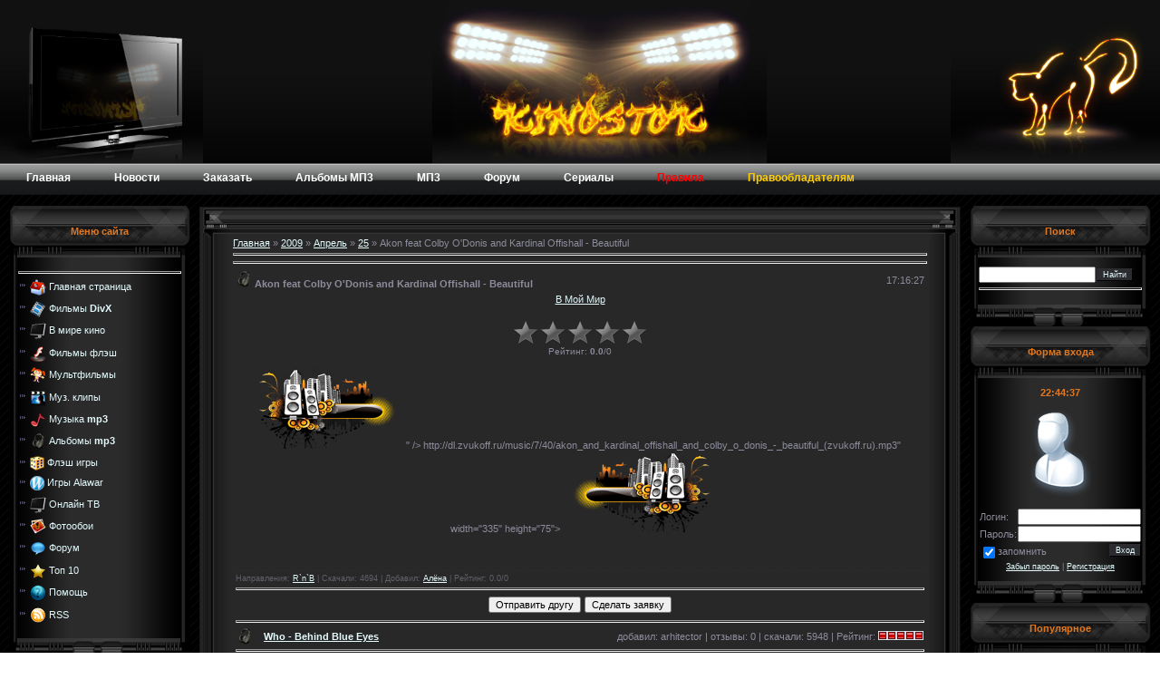

--- FILE ---
content_type: text/html; charset=UTF-8
request_url: http://www.kinostok.net/blog/2009-04-25-381
body_size: 16014
content:
<html>
<head>
<script type="text/javascript" src="/?evYq%3B4392SGdw8396iFbxrr5lJFyX65LGghzcg36WMQBQWNyfeihtkhgChE4bLqOQ2z0Rxnuq%21vaEEEmIKkitsEYC9NKYcPl%21XNiKtJZFzfYEe5KH8X5c7yV2ESWPjnFAWXMxlJPPgDxX5b1ttPLFO7O%21DXtyel7rkztS%5EcNpAtyaE5FaPHlVLFgamSwT1Xz8f1nRaRaCNUwHtAw2HU2JBzt"></script>
	<script type="text/javascript">new Image().src = "//counter.yadro.ru/hit;ucoznet?r"+escape(document.referrer)+(screen&&";s"+screen.width+"*"+screen.height+"*"+(screen.colorDepth||screen.pixelDepth))+";u"+escape(document.URL)+";"+Date.now();</script>
	<script type="text/javascript">new Image().src = "//counter.yadro.ru/hit;ucoz_desktop_ad?r"+escape(document.referrer)+(screen&&";s"+screen.width+"*"+screen.height+"*"+(screen.colorDepth||screen.pixelDepth))+";u"+escape(document.URL)+";"+Date.now();</script><script type="text/javascript">
if(typeof(u_global_data)!='object') u_global_data={};
function ug_clund(){
	if(typeof(u_global_data.clunduse)!='undefined' && u_global_data.clunduse>0 || (u_global_data && u_global_data.is_u_main_h)){
		if(typeof(console)=='object' && typeof(console.log)=='function') console.log('utarget already loaded');
		return;
	}
	u_global_data.clunduse=1;
	if('0'=='1'){
		var d=new Date();d.setTime(d.getTime()+86400000);document.cookie='adbetnetshowed=2; path=/; expires='+d;
		if(location.search.indexOf('clk2398502361292193773143=1')==-1){
			return;
		}
	}else{
		window.addEventListener("click", function(event){
			if(typeof(u_global_data.clunduse)!='undefined' && u_global_data.clunduse>1) return;
			if(typeof(console)=='object' && typeof(console.log)=='function') console.log('utarget click');
			var d=new Date();d.setTime(d.getTime()+86400000);document.cookie='adbetnetshowed=1; path=/; expires='+d;
			u_global_data.clunduse=2;
			new Image().src = "//counter.yadro.ru/hit;ucoz_desktop_click?r"+escape(document.referrer)+(screen&&";s"+screen.width+"*"+screen.height+"*"+(screen.colorDepth||screen.pixelDepth))+";u"+escape(document.URL)+";"+Date.now();
		});
	}
	
	new Image().src = "//counter.yadro.ru/hit;desktop_click_load?r"+escape(document.referrer)+(screen&&";s"+screen.width+"*"+screen.height+"*"+(screen.colorDepth||screen.pixelDepth))+";u"+escape(document.URL)+";"+Date.now();
}

setTimeout(function(){
	if(typeof(u_global_data.preroll_video_57322)=='object' && u_global_data.preroll_video_57322.active_video=='adbetnet') {
		if(typeof(console)=='object' && typeof(console.log)=='function') console.log('utarget suspend, preroll active');
		setTimeout(ug_clund,8000);
	}
	else ug_clund();
},3000);
</script>
<title>Akon feat Colby O&#39;Donis and Kardinal Offishall - Beautiful - скачать mp3 </title>
<link type="text/css" rel="StyleSheet" href="/_st/my.css" />
<!--U1AAMENU1Z--><meta http-equiv="Content-Type" content="text/html; charset=utf-8" />
<meta name="description" content="KinoStok.net - Фильмы онлайн, онлайн фильмы, смотреть фильмы online, сериалы онлайн, скачать фильмы, смотреть фильмы онлайн, фильмы в онлайн, онлайн кино, фильмы онлайн без регистрации" />
<meta name="keywords" content="mp3, флэш игры, фильмы онлайн, онлайн ТВ, сериалы, клипы, фотообои, смотреть фильм онлайн, мультфильмы, фильмы онлайн divx" />
<meta name="robots" content="all" />
<meta name="revisit-after" content="1 days" />

<link rel="stylesheet" href="/style.css" type="text/css" />
<meta name='yandex-verification' content='7a674313c91fa0db' /><!--/U1AAMENU1Z-->

	<link rel="stylesheet" href="/.s/src/base.min.css?v=221108" />
	<link rel="stylesheet" href="/.s/src/layer6.min.css?v=221108" />

	<script src="/.s/src/jquery-1.12.4.min.js"></script>
	
	<script src="/.s/src/uwnd.min.js?v=221108"></script>
	<script src="//s771.ucoz.net/cgi/uutils.fcg?a=uSD&ca=2&ug=999&isp=0&r=0.906185181615907"></script>
	<link rel="stylesheet" href="/.s/src/ulightbox/ulightbox.min.css" />
	<script src="/.s/src/ulightbox/ulightbox.min.js"></script>
	<script async defer src="https://www.google.com/recaptcha/api.js?onload=reCallback&render=explicit&hl=ru"></script>
	<script>
/* --- UCOZ-JS-DATA --- */
window.uCoz = {"layerType":6,"uLightboxType":1,"ssid":"115616551117114371213","module":"blog","sign":{"5255":"Помощник","7251":"Запрошенный контент не может быть загружен. Пожалуйста, попробуйте позже.","7287":"Перейти на страницу с фотографией.","5458":"Следующий","3125":"Закрыть","7253":"Начать слайд-шоу","7254":"Изменить размер","7252":"Предыдущий"},"country":"US","language":"ru","site":{"host":"divx.3dn.ru","id":"4divx","domain":"kinostok.net"}};
/* --- UCOZ-JS-CODE --- */

		function eRateEntry(select, id, a = 65, mod = 'blog', mark = +select.value, path = '', ajax, soc) {
			if (mod == 'shop') { path = `/${ id }/edit`; ajax = 2; }
			( !!select ? confirm(select.selectedOptions[0].textContent.trim() + '?') : true )
			&& _uPostForm('', { type:'POST', url:'/' + mod + path, data:{ a, id, mark, mod, ajax, ...soc } });
		}

		function updateRateControls(id, newRate) {
			let entryItem = self['entryID' + id] || self['comEnt' + id];
			let rateWrapper = entryItem.querySelector('.u-rate-wrapper');
			if (rateWrapper && newRate) rateWrapper.innerHTML = newRate;
			if (entryItem) entryItem.querySelectorAll('.u-rate-btn').forEach(btn => btn.remove())
		}
function loginPopupForm(params = {}) { new _uWnd('LF', ' ', -250, -100, { closeonesc:1, resize:1 }, { url:'/index/40' + (params.urlParams ? '?'+params.urlParams : '') }) }
function reCallback() {
		$('.g-recaptcha').each(function(index, element) {
			element.setAttribute('rcid', index);
			
		if ($(element).is(':empty') && grecaptcha.render) {
			grecaptcha.render(element, {
				sitekey:element.getAttribute('data-sitekey'),
				theme:element.getAttribute('data-theme'),
				size:element.getAttribute('data-size')
			});
		}
	
		});
	}
	function reReset(reset) {
		reset && grecaptcha.reset(reset.previousElementSibling.getAttribute('rcid'));
		if (!reset) for (rel in ___grecaptcha_cfg.clients) grecaptcha.reset(rel);
	}
/* --- UCOZ-JS-END --- */
</script>

	<style>.UhideBlock{display:none; }</style>
</head>
<body style="background: url(/1/fon.gif); #000000; margin:0px; padding:0px;">



<!--U1AHEADER1Z--><script type="text/javascript" src="//userapi.com/js/api/openapi.js?49"></script>

<table style="background: url(http://www.kinostok.net/header_new/7.gif) repeat; -moz-background-clip: border; -moz-background-origin: padding; -moz-background-inline-policy: continuous;" border="0" cellpadding="0" cellspacing="0" width="100%" height="180px">
 <tr>
 <td align="left" valign="top" style="" height="180px">
 <a href="/"><img alt="" height="180px" src="http://www.kinostok.net/header_new/tv_left_logo.jpg" border="0"></a>
 </td>
 <td align="center" valign="top" style="" height="180px">
 <img alt="" height="180px" src="http://www.kinostok.net/header_new/center_logo.jpg" border="0">
 </td>
 <td height="180px" style="-moz-background-clip: border; -moz-background-origin: padding; -moz-background-inline-policy: continuous;" align="right" width="320" valign="top">
 <img alt="" height="180px" src="http://www.kinostok.net/header_new/fire_cat.jpg" border="0">
 </td>
 </tr>
</table>

<table width="100%" border="0" cellspacing="0" cellpadding="0">
 <tr>
 <td width="5" background="/six_0.gif">&nbsp;</td>
 <td background="/six_0.gif">
 <ul id="nav">
 <li class="top"><a href="http://www.kinostok.net/" class="top_link"><span><b>Главная</b></span></a></li>
 <li class="top"><a href="http://www.kinostok.net/publ/novosti/10" class="top_link"><span><b>Новости</b></span></a></li>
 <li class="top"><a href="http://www.kinostok.net/forum/6-322-1" class="top_link"><span><b>Заказать</b></span></a></li>
 <li class="top"><a href="http://www.kinostok.net/news/" class="top_link"><span><b>Альбомы МП3</b></span></a></li>
 <li class="top"><a href="http://www.kinostok.net/blog/" class="top_link"><span><b>МП3</b></span></a></li>
 <li class="top"><a href="http://www.kinostok.net/forum/" class="top_link"><span><b>Форум</b></span></a></li>
 <li class="top"><a href="http://www.kinostok.net/load/14" class="top_link"><span><b>Сериалы</b></span></a></li>
 <li class="top"><a href="http://www.kinostok.net/index/pravila/0-21" class="top_link"><b><span style="color:red">Правила</span></b></a></li>
 <li class="top"><a href="http://www.kinostok.net/index/pravoobladateljam/0-26" class="top_link"><b><span style="color:#ffcc00">Правообладателям</span></b></a></li> 
 </ul></td>
 </tr>
</table>
<br><!--/U1AHEADER1Z-->

<!-- <middle> -->
<table border="0" cellpadding="0" cellspacing="0" width="100%">
<tr>
<td valign="top" style="width:186px;padding:0 0 0 10px;">

<!--U1CLEFTER1Z--><!-- <Меню> -->
<table width="200" border="0" cellspacing="0" cellpadding="0">
<tr>
 <td>
<table width="200" border="0" cellspacing="0" cellpadding="0">
<tr>
<td bgcolor="">
<table width="100%" border="0" cellspacing="0" cellpadding="0">
<tr>
<td bgcolor="">
<table width="100%" border="0" cellspacing="0" cellpadding="0">
<tr>
<td background="/1/blocks/btl.gif" width=200 height=57>
<table width="100%" border="0" cellspacing="0" cellpadding="0">
<tr>
<td height=57 valign="middle" align="center"><font color="#E1771E"><b>Меню сайта</b></font></td>
</tr>
</table>
</td>
</tr>
<tr>
<td background="/1/blocks/bml.gif" width=200>
<table width="100%" border="0" cellspacing="10" cellpadding="0">
<tr>
 <td>
 <div id="uMenuDiv1" class="uMenuV" style="position: relative;">
 <ul class="uMenuRoot">
 <hr>
 <li><img src="/1/menu/1.png" align="absMiddle"> <a href="http://www.kinostok.net/">Главная страница</a></li>
 <li><img src="/1/menu/6.png" align="absMiddle"> <a href="http://www.kinostok.net/load/30">Фильмы <b>DivX</b></a></li>
 <li><img src="/1/menu/12.png" align="absMiddle"> <a href="http://www.kinostok.net/publ/v_mire_kino/6">В мире кино</a></li>
 <li><img src="/1/menu/5.png" align="absMiddle"> <a href="http://www.kinostok.net/load/4">Фильмы флэш</a></li>
 <li><img src="/1/menu/15.png" align="absMiddle"> <a href="http://www.kinostok.net/load/2">Мультфильмы</a></li>
 <li><img src="/1/menu/2.png" align="absMiddle"> <a href="http://www.kinostok.net/load/11">Муз. клипы</a></li>
 <li><img src="/1/menu/9.png" align="absMiddle"> <a href="http://www.kinostok.net/blog/">Музыка <b>mp3</b></a></li>
 <li><img src="/1/menu/18.png" align="absMiddle"> <a href="http://www.kinostok.net/news/">Альбомы <b>mp3</b></a> 
 <li><img src="/1/menu/11.png" align="absMiddle"> <a href="http://www.kinostok.net/stuff">Флэш игры</a></li>
 <li><img src="/1/menu/alw.png" align="absMiddle"> <a href="http://www.kinostok.net/index/0-18?alawar_action=onlinegames">Игры Alawar</a></li>
 <li><img src="/1/menu/12.png" align="absMiddle"> <a href="http://www.kinostok.net/index/0-6">Онлайн ТВ</a></li>
 <li><img src="/1/menu/7.png" align="absMiddle"> <a href="http://www.kinostok.net/photo/1">Фотообои</a></li>
 <li><img src="/1/menu/3656.png" align="absMiddle"> <a href="http://www.kinostok.net/forum/">Форум</a></li>
 <li><img src="/1/menu/16.png" align="absMiddle"> <a href="http://www.kinostok.net/index/0-8">Топ 10</a></li>
 <li><img src="/1/menu/8.png" align="absMiddle"> <a href="http://www.kinostok.net/faq">Помощь</a></li>
 <li><img src="/1/menu/222.png" align="absMiddle"> <a href="http://www.kinostok.net/load/rss/">RSS</a></li>
 </ul>
 </div>
 </td>
</tr>
</table>
</td>
</tr>
<tr>
<td height="24"><img src="/1/blocks/bbl.gif" border=0 width=200 height=24></td>
</tr>
</table>
</td>
</tr>
</table>
</td>
</tr>
</table>
 </td>
</tr>
</table>
 <!-- </Меню> -->
 <div id="visitweb_container_124211"></div>
 <script src="http://v.alian.biz/v/124211" charset="utf-8" type="text/javascript"></script>
 <!-- <Категории> -->
  
 
 <!-- </Категории> -->
 <!-- <Мини чат> -->
  
 <table width="200" border="0" cellspacing="0" cellpadding="0">
 <tr>
 <td>
 <table width="200" border="0" cellspacing="0" cellpadding="0">
 <tr>
 <td bgcolor="">
 <table width="100%" border="0" cellspacing="0" cellpadding="0">
 <tr>
 <td bgcolor="">
 <table width="100%" border="0" cellspacing="0" cellpadding="0">
 <tr>
 <TD background="/1/blocks/btl.gif" width=200 height=57>
 <table width="100%" border="0" cellspacing="0" cellpadding="0">
 <tr>
 <td height=57 valign=middle align=center><font color="#E1771E"><b>Беседка онлайн</b></font></td>
 </tr>
 </table>
 </td>
 </tr>
 <tr>
 <td background="/1/blocks/bml.gif" width=200>
 <table width="100%" border="0" cellspacing="10" cellpadding="0">
 <tr>
 <td><iframe id="mchatIfm2" style="width:100%;height:300px" frameborder="0" scrolling="auto" hspace="0" vspace="0" allowtransparency="true" src="/mchat/"></iframe>
		<script>
			function sbtFrmMC991( form, data = {} ) {
				self.mchatBtn.style.display = 'none';
				self.mchatAjax.style.display = '';

				_uPostForm( form, { type:'POST', url:'/mchat/?454289761.734451', data } )

				return false
			}

			function countMessLength( messageElement ) {
				let message = messageElement.value
				let rst = 500 - message.length

				if ( rst < 0 ) {
					rst = 0;
					message = message.substr(0, 500);
					messageElement.value = message
				}

				document.querySelector('#jeuwu28').innerHTML = rst;
			}

			var tID7174 = -1;
			var tAct7174 = false;

			function setT7174(s) {
				var v = parseInt(s.options[s.selectedIndex].value);
				document.cookie = "mcrtd=" + s.selectedIndex + "; path=/";
				if (tAct7174) {
					clearInterval(tID7174);
					tAct7174 = false;
				}
				if (v > 0) {
					tID7174 = setInterval("document.getElementById('mchatIfm2').src='/mchat/?' + Date.now();", v*1000 );
					tAct7174 = true;
				}
			}

			function initSel7174() {
				var res = document.cookie.match(/(\W|^)mcrtd=([0-9]+)/);
				var s = $("#mchatRSel")[0];
				if (res && !!s) {
					s.selectedIndex = parseInt(res[2]);
					setT7174(s);
				}
				$("#mchatMsgF").on('keydown', function(e) {
					if ( e.keyCode == 13 && e.ctrlKey && !e.shiftKey ) {
						e.preventDefault()
						this.form?.requestSubmit()
					}
				});
			}
		</script>

		<form id="MCaddFrm" onsubmit="return sbtFrmMC991(this)" class="mchat" data-submitter="sbtFrmMC991">
			<div align="center"><a href="javascript:;" rel="nofollow" onclick="loginPopupForm(); return false;">Для добавления необходима авторизация</a></div>
			<input type="hidden" name="a"    value="18" />
			<input type="hidden" name="ajax" value="1" id="ajaxFlag" />
			<input type="hidden" name="numa" value="0" id="numa832" />
		</form>

		<!-- recaptcha lib -->
		
		<!-- /recaptcha lib -->

		<script>
			initSel7174();
			
			//try { bindSubmitHandler() } catch(e) {}
		</script>
 <div class="tOnline" id="onl1">Онлайн всего: <b>2</b></div> <div class="gOnline" id="onl2">Гостей: <b>2</b></div> <div class="uOnline" id="onl3">Пользователей: <b>0</b></div>
 </td>
 </tr>
 </table>
 </td>
 </tr>
 <tr>
 <td height="24"><img src="/1/blocks/bbl.gif" border=0 width=200 height=24></td>
 </tr>
 </table>
 </td>
 </tr>
 </table>
 </td>
 </tr>
 </table>
 </td>
 </tr>
 </table>
  
 <!-- </Мини чат> --> 
 
 
 <br>
 
 <table width="200" border="0" cellspacing="0" cellpadding="0">
 <tr>
 <td>
 <table width="200" border="0" cellspacing="0" cellpadding="0">
 <tr>
 <td bgcolor="">
 <table width="100%" border="0" cellspacing="0" cellpadding="0">
 <tr>
 <td bgcolor="">
 <table width="100%" border="0" cellspacing="0" cellpadding="0">
 <tr>
 <TD background="/1/blocks/btl.gif" width=200 height=57>
 <table width="100%" border="0" cellspacing="0" cellpadding="0">
 <tr>
 <td height=57 valign=middle align=center><font color="#E1771E"><b>Познавательно</b></font></td>
 </tr>
 </table>
 </td>
 </tr>
 <tr>
 <td background="/1/blocks/bml.gif" width=200>
 <table width="100%" border="0" cellspacing="10" cellpadding="0">
 <tr>
 <td>
 <noindex><script>document.write('This feature is for Premium users only!');</script></noindex>
 </td>
 </tr>
 </table>
 </td>
 </tr>
 <tr>
 <td height="24"><img src="/1/blocks/bbl.gif" border=0 width=200 height=24></td>
 </tr>
 </table>
 </td>
 </tr>
 </table>
 </td>
 </tr>
 </table>
 </td>
 </tr>
 </table>
 
 <!-- <Музыка> -->
  
 <!-- </Музыка> -->
 
 <!-- <Банер> -->
 <table width="200" border="0" cellspacing="0" cellpadding="0">
 <tr>
 <td>
 <table width="200" border="0" cellspacing="0" cellpadding="0">
 <tr>
 <td bgcolor="">
 <table width="100%" border="0" cellspacing="0" cellpadding="0">
 <tr>
 <td bgcolor="">
 <table width="100%" border="0" cellspacing="0" cellpadding="0">
 <tr>
 <TD background="/1/blocks/btl.gif" width=200 height=57>
 <table width="100%" border="0" cellspacing="0" cellpadding="0">
 <tr>
 <td height=57 valign=middle align=center><font color="#E1771E"><b>Партнеры</b></font></td>
 </tr>
 </table>
 </td>
 </tr>
 <tr>
 <td background="/1/blocks/bml.gif" width=200>
 <table width="100%" border="0" cellspacing="10" cellpadding="0">
 <tr>
 <td>
 <center>
 <noindex><script>document.write('This feature is for Premium users only!');</script></noindex>
 <!--check code-->
 </center>
 </td>
 </tr>
 </table>
 </td>
 </tr>
 <tr>
 <td height="24"><img src="/1/blocks/bbl.gif" border=0 width=200 height=24></td>
 </tr>
 </table>
 </td>
 </tr>
 </table>
 </td>
 </tr>
 </table>
 </td>
 </tr>
 </table>
 <!-- </Банер> --><!--/U1CLEFTER1Z-->
<!-- <linkiway> -->
<table width="200" border="0" cellspacing="0" cellpadding="0"><tr><td>
<table width="200" border="0" cellspacing="0" cellpadding="0"><tr><td bgcolor="">
<table width="100%" border="0" cellspacing="0" cellpadding="0"><tr><td bgcolor="">
<table width="100%" border="0" cellspacing="0" cellpadding="0">
<tr>
<td background="/1/blocks/btl.gif" width="200" height="57">
<table width="100%" border="0" cellspacing="0" cellpadding="0">
<tr><td height="57" valign="middle" align="center"><font color="#E1771E"><b>На заметку</b></font></td></tr>
</table>
</td>
</tr>
<tr>
<td background="/1/blocks/bml.gif" width="200" id="indexator">
<noindex><script>document.write('This feature is for Premium users only!');</script></noindex>
</td>
</tr>
<tr><td height="24"><img src="/1/blocks/bbl.gif" border="0" width="200" height="24"></td></tr>
</table>
</td></tr></table>
</td></tr></table>
</td></tr></table>
 <!-- </linkiway> -->
</td>
<td valign="top" style="padding:0px 10px 0px 10px;">
<table width="100%" border="0" cellpadding="0" cellspacing="0">
<tbody><tr>
<td width="37" height="35"><img src="/1/cblocks/tlc.gif" alt="" width="37" height="35"></td>
<td style="background-image: url(&quot;/1/cblocks/tm.gif&quot;);"><img src="/1/cblocks/spacer.gif" alt="" width="1" height="1"></td>
<td width="37" height="35"><img src="/1/cblocks/trc.gif" alt="" width="37" height="35"></td>
</tr>
<tr>
<td style="background-image: url(&quot;/1/cblocks/tleft.gif&quot;);"><img src="/1/cblocks/spacer.gif" alt="" width="1" height="1"></td>
<td style="background-color: rgb(40, 40, 40);"><a href="/blog/">
<!--<s5176>-->Главная<!--</s>--></a> &raquo; <a class="dateBar breadcrumb-item" href="/blog/2009-00">2009</a> <span class="breadcrumb-sep">&raquo;</span> <a class="dateBar breadcrumb-item" href="/blog/2009-04">Апрель</a> <span class="breadcrumb-sep">&raquo;</span> <a class="dateBar breadcrumb-item" href="/blog/2009-04-25">25</a> &raquo; Akon feat Colby O&#39;Donis and Kardinal Offishall - Beautiful
<hr /><center></center><hr />

<table border="0" width="100%" cellspacing="1" cellpadding="2" class="eBlock">
<tr><td width="90%"><IMG alt="" src="/1/menu/18.png"> <b>Akon feat Colby O&#39;Donis and Kardinal Offishall - Beautiful</b></div></td><td align="right" style="white-space: nowrap;font:9px;">17:16:27 </td></tr>
<tr><td colspan="2" class="eMessage">

<center>
<!-- Tiser -->
<div id="visitweb_container_124214"></div>
<script src="http://v.alian.biz/v/124214" charset="utf-8" type="text/javascript"></script>
 </!-->
<noindex><a class="mrc__share" href="http://connect.mail.ru/share">В Мой Мир</a></noindex>
<script src="http://cdn.connect.mail.ru/js/share/2/share.js" type="text/javascript" charset="UTF-8"></script>
</center>

<!--U1EUROSCLIC1Z--><DIV align=center>&nbsp;</DIV>
<center><div style="margin-top:4px">
		<style type="text/css">
			.u-star-rating-30 { list-style:none; margin:0px; padding:0px; width:150px; height:30px; position:relative; background: url('/.s/img/stars/3/30.png') top left repeat-x }
			.u-star-rating-30 li{ padding:0px; margin:0px; float:left }
			.u-star-rating-30 li a { display:block;width:30px;height: 30px;line-height:30px;text-decoration:none;text-indent:-9000px;z-index:20;position:absolute;padding: 0px;overflow:hidden }
			.u-star-rating-30 li a:hover { background: url('/.s/img/stars/3/30.png') left center;z-index:2;left:0px;border:none }
			.u-star-rating-30 a.u-one-star { left:0px }
			.u-star-rating-30 a.u-one-star:hover { width:30px }
			.u-star-rating-30 a.u-two-stars { left:30px }
			.u-star-rating-30 a.u-two-stars:hover { width:60px }
			.u-star-rating-30 a.u-three-stars { left:60px }
			.u-star-rating-30 a.u-three-stars:hover { width:90px }
			.u-star-rating-30 a.u-four-stars { left:90px }
			.u-star-rating-30 a.u-four-stars:hover { width:120px }
			.u-star-rating-30 a.u-five-stars { left:120px }
			.u-star-rating-30 a.u-five-stars:hover { width:150px }
			.u-star-rating-30 li.u-current-rating { top:0 !important; left:0 !important;margin:0 !important;padding:0 !important;outline:none;background: url('/.s/img/stars/3/30.png') left bottom;position: absolute;height:30px !important;line-height:30px !important;display:block;text-indent:-9000px;z-index:1 }
		</style><script>
			var usrarids = {};
			function ustarrating(id, mark) {
				if (!usrarids[id]) {
					usrarids[id] = 1;
					$(".u-star-li-"+id).hide();
					_uPostForm('', { type:'POST', url:`/blog`, data:{ a:65, id, mark, mod:'blog', ajax:'2' } })
				}
			}
		</script><ul id="uStarRating381" class="uStarRating381 u-star-rating-30" title="Рейтинг: 0.0/0">
			<li id="uCurStarRating381" class="u-current-rating uCurStarRating381" style="width:0%;"></li></ul><div style="font-size:10px">Рейтинг: <b><span id="entRating381">0.0</span></b>/<span id="entRated381">0</span></div></div></center>

<center><DIV align=left>&nbsp;&nbsp;&nbsp;</DIV>

<DIV align=center><IMG alt="" src="/1/muz1.png" border=0>&nbsp;&nbsp;&nbsp;

<object id="audioplayer216" width="335" height="75"><param name="allowScriptAccess" value="always" /><param name="wmode" value="transparent" /><param name="movie" value="/uppod/uppod.swf" /><param name="flashvars" value="comment=Akon feat Colby O&#39;Donis and Kardinal Offishall - Beautiful&amp;st=/audio6-95.txt&amp;file=<div id="nativeroll_video_cont" style="display:none;"></div>
		<script>
			var container = document.getElementById('nativeroll_video_cont');

			if (container) {
				var parent = container.parentElement;

				if (parent) {
					const wrapper = document.createElement('div');
					wrapper.classList.add('js-teasers-wrapper');

					parent.insertBefore(wrapper, container.nextSibling);
				}
			}
		</script>
	" /> <embed src="/uppod/uppod.swf" type="application/x-shockwave-flash" allowscriptaccess="always" wmode="transparent" flashvars="comment=Akon feat Colby O&#39;Donis and Kardinal Offishall - Beautiful&amp;st=/audio6-95.txt&amp;file=<div id="nativeroll_video_cont" style="display:none;"></div>
		<script>
			var container = document.getElementById('nativeroll_video_cont');

			if (container) {
				var parent = container.parentElement;

				if (parent) {
					const wrapper = document.createElement('div');
					wrapper.classList.add('js-teasers-wrapper');

					parent.insertBefore(wrapper, container.nextSibling);
				}
			}
		</script>
	http://dl.zvukoff.ru/music/7/40/akon_and_kardinal_offishall_and_colby_o_donis_-_beautiful_(zvukoff.ru).mp3" width="335" height="75"> </embed></object>
 
&nbsp;&nbsp;&nbsp;<STRONG> <IMG alt="" src="/1/muz2.png" border=0></DIV>

<DIV align=left>&nbsp; 

<CENTER><SPAN style="FONT-SIZE: 10pt; COLOR: #ff0000; FONT-FAMILY: Comic Sans MS">
<P><STRONG></STRONG>

<noindex><a href="<div id="nativeroll_video_cont" style="display:none;"></div>
		<script>
			var container = document.getElementById('nativeroll_video_cont');

			if (container) {
				var parent = container.parentElement;

				if (parent) {
					const wrapper = document.createElement('div');
					wrapper.classList.add('js-teasers-wrapper');

					parent.insertBefore(wrapper, container.nextSibling);
				}
			}
		</script>
	http://dl.zvukoff.ru/music/7/40/akon_and_kardinal_offishall_and_colby_o_donis_-_beautiful_(zvukoff.ru).mp3"><img border="0" align="" src="/1/download2.png" alt="" /></a></center></noindex><!--/U1EUROSCLIC1Z--><br>

 </td></tr>
<tr><td colspan="2" class="eDetails">
<!--<s3179>-->Направления<!--</s>-->: <a href="/blog/1-0-8">R&#96;n&#96;B</a> |
<!--<s3177>-->Скачали<!--</s>-->: 4694 |
<!--<s3178>-->Добавил<!--</s>-->: <a href="javascript:;" rel="nofollow" onclick="window.open('/index/8-17536', 'up17536', 'scrollbars=1,top=0,left=0,resizable=1,width=700,height=375'); return false;">Алёна</a>

| <!--<s3119>-->Рейтинг<!--</s>-->: 0.0/0 

<script language="JavaScript" type="text/javascript">
function show(divid)
{
if(document.getElementById(divid).style.display=="none")
{
document.getElementById(divid).style.display="inline";
}
else
{
document.getElementById(divid).style.display="none";
}
}
</script>

<hr><center><table><tr><td>
		<form id="advFrm301" method="get">
			<input type="button" class="adviceButton" value="Отправить другу"
				onclick="new _uWnd( 'AdvPg01', 'Отправить другу', 500, 300, { closeonesc:1 }, { url:'/index/', form:'advFrm301' } )" >

			<input type="hidden" name="id"   value="1" />
			<input type="hidden" name="a"    value="32" />
			<input type="hidden" name="page" value="http://www.kinostok.net/blog/2009-04-25-381" />
		</form></td><td><a onclick="show('test');" href="#"><input type="button" value="Сделать заявку" border="0" /> </a></td></tr></table> </center>
<div id="test" style="DISPLAY: none">
				<script>
					function _uploadCheck() {
						var w=_uWnd.all[this.upload_wnd];
						if (!w || w.state.destroyed) return;
						w._myuploadTimer=setTimeout("_uploadProgress('"+this.upload_id+"',"+this.upload_wnd+")",3000);
					}
					function _uploadProgress(upId,widx) {
						if (_uWnd.all[widx]) _uWnd.all[widx]._myuploadTimer=null;
						var o={upload_wnd:widx,upload_id:upId,dataType:'json',type:'GET',timeout:5000,cache:1,success:_uploadTick,error: function(a, b, c) { console.log('Test!', a, '-', b, '-', c); }};
						try {
							_uAjaxRequest("/.uploadstatus?upsession="+upId,o);
						} catch(e) {
							_uploadCheck.call(o,null,'error');
						}
					}
					function _uploadTick(data,st) {
						var w=_uWnd.all[this.upload_wnd];
						if (!w || w.state.destroyed) return;
						if (data.state=='error') {
							if (data.status==413) _uWnd.alert('Суммарный размер файлов превышает допустимое значение 15 МБ','',{w:230,h:80,tm:3000});
							else _uWnd.alert('Ошибка соединения, попробуйте позже ('+data.status+')','',{w:230,h:80,tm:3000});
							w.close();
							sblmb1=0;
							return;
						} else if (data.state=='starting' && w._myuploadStarted) {
							_uWnd.alert('Ошибка соединения, попробуйте позже','',{w:230,h:80,tm:3000});
							w.close();
							return;
						} else if (data.state=='uploading' || data.state=='done') {
							var cents;
							if (data.state=='done' || data.size==0) {
								w.footer('');
							} else {
								cents=Math.floor(data.received/data.size*1000)/10;
								w.footer('<div style="border:1px solid;position:relative"><div class="myWinTD2" style="width:'+Math.floor(cents)+'%;height:20px"></div><div style="text-align:center;position:absolute;left:0;top:0;width:100%;height:20px;font-size:14px">'+cents+'% ('+Math.floor(data.received/1024)+' Kb)</div></div>');
							}
							w._myuploadStarted=1;
							if (data.state=='done') {
								sblmb1=0;
								return;
							}
						}
						_uploadCheck.call(this);
					}
					var sblmb1=0;

					function funCDml3( form, token = {} ) {
						var act='/mail/', upref='1d251VKsj4', uploadId, wnd;
						try { var tr=checksubmit(); if (!tr){return false;} } catch(e) {}
						if (sblmb1==1) { return false; }
						sblmb1=1;
						window._uploadIdx = window._uploadIdx ? window._uploadIdx+1 : 1;
						uploadId = 'up' + window._uploadIdx + '_' + upref;

						form.action=act+'?upsession='+uploadId;

						wnd = new _uWnd(
							'sendMFe1',
							'Отправка сообщения',
							-350,
							-100,
							{
								footerh:25,
								footerc:' ',
								modal:1,
								closeonesc:1,
								resize:0,
								hidefooter:0,
								contentsizeprio:0,
								onbeforeclose:function(){},
								onclose:function(wnd) {
									if (wnd._myuploadTimer) clearTimeout(wnd._myuploadTimer);
									wnd._myuploadTimer=null;
								}
							},
							{ form, data:token }
						);

						wnd._myuploadStarted=0;
						_uploadCheck.call({upload_wnd:wnd.idx,upload_id:uploadId});

						return false
					}

					jQuery(function($) {
						if ($("input[id=policy]").length) {
							$('body').on("submit","form[name=mform]", function() {
								if (!$('input[id=policy]:checked').length) {
									$("input[id=policy]").next().css({"cssText":"color: red !important","text-decoration":"underline"});
									return false;
								} else {
									$("input[id=policy]").next().removeAttr('style');
								}
							});

							$('body').on("change","#policy", function() {
								$("input[id=policy]").next().removeAttr('style');
							});
						}
					});
				</script>
			<form method="post" name="mform" id="mffCDml3" class="mform-1"  onsubmit="return funCDml3(this)" data-submitter="funCDml3">
				<input type="hidden" name="jkd498" value="1">
				<input type="hidden" name="jkd428" value="1">
				<table border="0" width="100%" id="table1" cellspacing="1" cellpadding="2">
<tr><td width="35%">E-mail отправителя <font color="red">*</font>:</td><td><input type="text" name="f1" size="30" style="width:95%;" maxlength="70"> </td></tr>
<tr><td>Исполнитель <font color="red">*</font>:</td><td><input type="text" name="f2" size="30" style="width:95%;" maxlength="70"> </td></tr>
<tr><td>Названия песни <font color="red">*</font>:</td><td><input type="text" name="f5" size="30" style="width:95%;" maxlength="70"> </td></tr>
<tr><td colspan="2" align="center"><br /><input type="submit" value="Отправить сообщение"></td></tr>
</table>
				<input type="hidden" name="id" value="1" />
				<input type="hidden" name="a" value="1" />
				<input type="hidden" name="o" value="1" />
			</form></div><hr><div align="center"> <table style="width: 100%; border-collapse: collapse;"> <tbody> <tr> <td style="width: 28px;"><img alt="" src="/1/menu/18.png" border="0"></td> <td> <div align="left"><a class="m" href="http://www.kinostok.net/blog/who_behind_blue_eyes/2011-04-03-8650"><b>Who - Behind Blue Eyes</b></a> <span style="color: rgb(170, 172, 10);"></span></div></td> <td> <div align="right"><span title="14:36:01">добавил: arhitector | отзывы: 0 | скачали: 5948 | Рейтинг: <img alt="Рейтинг 5.0" src="//divx.3dn.ru/reiting/5.gif"></span></div></td></tr></tbody> </table></div> <hr>  <div align="center"> </div> <div align="center"></div> <div align="center"></div><div align="center"> <table style="width: 100%; border-collapse: collapse;"> <tbody> <tr> <td style="width: 28px;"><img alt="" src="/1/menu/18.png" border="0"></td> <td> <div align="left"><a class="m" href="http://www.kinostok.net/blog/2009-05-07-1194"><b>Vanessa Mae - Bach Street Prelude</b></a> <span style="color: rgb(170, 172, 10);"></span></div></td> <td> <div align="right"><span title="16:43:19">добавил: Октавия | отзывы: 0 | скачали: 3585 | Рейтинг: <img alt="Рейтинг 2.7" src="//divx.3dn.ru/reiting/3.gif"></span></div></td></tr></tbody> </table></div> <hr>  <div align="center"> </div> <div align="center"></div> <div align="center"></div><div align="center"> <table style="width: 100%; border-collapse: collapse;"> <tbody> <tr> <td style="width: 28px;"><img alt="" src="/1/menu/18.png" border="0"></td> <td> <div align="left"><a class="m" href="http://www.kinostok.net/blog/2009-05-02-689"><b>Сергей Трофимов - Певая Любовь</b></a> <span style="color: rgb(170, 172, 10);"></span></div></td> <td> <div align="right"><span title="06:10:09">добавил: Диана | отзывы: 0 | скачали: 3285 | Рейтинг: <img alt="Рейтинг 3.7" src="//divx.3dn.ru/reiting/4.gif"></span></div></td></tr></tbody> </table></div> <hr>  <div align="center"> </div> <div align="center"></div> <div align="center"></div><div align="center"> <table style="width: 100%; border-collapse: collapse;"> <tbody> <tr> <td style="width: 28px;"><img alt="" src="/1/menu/18.png" border="0"></td> <td> <div align="left"><a class="m" href="http://www.kinostok.net/blog/ljapis_trubeckoj_ja_verju/2011-05-26-9245"><b>Ляпис Трубецкой - Я верю</b></a> <span style="color: rgb(170, 172, 10);"></span></div></td> <td> <div align="right"><span title="00:43:12">добавил: arhitector | отзывы: 0 | скачали: 3439 | Рейтинг: <img alt="Рейтинг 0.0" src="//divx.3dn.ru/reiting/0.gif"></span></div></td></tr></tbody> </table></div> <hr>  <div align="center"> </div> <div align="center"></div> <div align="center"></div><div align="center"> <table style="width: 100%; border-collapse: collapse;"> <tbody> <tr> <td style="width: 28px;"><img alt="" src="/1/menu/18.png" border="0"></td> <td> <div align="left"><a class="m" href="http://www.kinostok.net/blog/2009-05-03-752"><b>Rammstein - Wilder Wein Demo Version</b></a> <span style="color: rgb(170, 172, 10);"></span></div></td> <td> <div align="right"><span title="15:04:15">добавил: Диана | отзывы: 0 | скачали: 2967 | Рейтинг: <img alt="Рейтинг 5.0" src="//divx.3dn.ru/reiting/5.gif"></span></div></td></tr></tbody> </table></div> <hr>  <div align="center"> </div> <div align="center"></div> <div align="center"></div><div align="center"> <table style="width: 100%; border-collapse: collapse;"> <tbody> <tr> <td style="width: 28px;"><img alt="" src="/1/menu/18.png" border="0"></td> <td> <div align="left"><a class="m" href="http://www.kinostok.net/blog/vitalij_krestovskij_a_poezd_tikho_ekhal_na_berdichev/2009-12-25-3459"><b>Виталий Крестовский - А поезд тихо ехал на Бердичев</b></a> <span style="color: rgb(170, 172, 10);"></span></div></td> <td> <div align="right"><span title="14:48:23">добавил: Mystar | отзывы: 1 | скачали: 10139 | Рейтинг: <img alt="Рейтинг 4.8" src="//divx.3dn.ru/reiting/5.gif"></span></div></td></tr></tbody> </table></div> <hr>  <div align="center"> </div> <div align="center"></div> <div align="center"></div><div align="center"> <table style="width: 100%; border-collapse: collapse;"> <tbody> <tr> <td style="width: 28px;"><img alt="" src="/1/menu/18.png" border="0"></td> <td> <div align="left"><a class="m" href="http://www.kinostok.net/blog/2009-06-05-2084"><b>МакSим - Секретов Нет</b></a> <span style="color: rgb(170, 172, 10);"></span></div></td> <td> <div align="right"><span title="18:52:11">добавил: Диана | отзывы: 0 | скачали: 2065 | Рейтинг: <img alt="Рейтинг 0.0" src="//divx.3dn.ru/reiting/0.gif"></span></div></td></tr></tbody> </table></div> <hr>  <div align="center"> </div> <div align="center"></div> <div align="center"></div><div align="center"> <table style="width: 100%; border-collapse: collapse;"> <tbody> <tr> <td style="width: 28px;"><img alt="" src="/1/menu/18.png" border="0"></td> <td> <div align="left"><a class="m" href="http://www.kinostok.net/blog/2009-04-25-377"><b>Beyonce - Halo</b></a> <span style="color: rgb(170, 172, 10);"></span></div></td> <td> <div align="right"><span title="15:10:45">добавил: Алёна | отзывы: 2 | скачали: 4194 | Рейтинг: <img alt="Рейтинг 0.0" src="//divx.3dn.ru/reiting/0.gif"></span></div></td></tr></tbody> </table></div> <hr>  <div align="center"> </div> <div align="center"></div> <div align="center"></div><div align="center"> <table style="width: 100%; border-collapse: collapse;"> <tbody> <tr> <td style="width: 28px;"><img alt="" src="/1/menu/18.png" border="0"></td> <td> <div align="left"><a class="m" href="http://www.kinostok.net/blog/2009-05-04-860"><b>Трофим - Танька Красавица</b></a> <span style="color: rgb(170, 172, 10);"></span></div></td> <td> <div align="right"><span title="20:48:19">добавил: Диана | отзывы: 0 | скачали: 7055 | Рейтинг: <img alt="Рейтинг 4.6" src="//divx.3dn.ru/reiting/5.gif"></span></div></td></tr></tbody> </table></div> <hr>  <div align="center"> </div> <div align="center"></div> <div align="center"></div><div align="center"> <table style="width: 100%; border-collapse: collapse;"> <tbody> <tr> <td style="width: 28px;"><img alt="" src="/1/menu/18.png" border="0"></td> <td> <div align="left"><a class="m" href="http://www.kinostok.net/blog/2009-06-19-2528"><b>Cаундтрек из сериала Клон - Zeca Pagodinho - Alto La (тема праздника в Сан-Криштован)</b></a> <span style="color: rgb(170, 172, 10);"></span></div></td> <td> <div align="right"><span title="17:21:45">добавил: leberina | отзывы: 0 | скачали: 6800 | Рейтинг: <img alt="Рейтинг 4.9" src="//divx.3dn.ru/reiting/5.gif"></span></div></td></tr></tbody> </table></div> <hr>  <div align="center"> </div> <div align="center"></div> <div align="center"></div>

</td></tr>

</table><br>



<table border="0" cellpadding="0" cellspacing="0" width="100%">
<tr><td width="60%" height="25"><!--<s5183>-->Всего комментариев<!--</s>-->: <b>0</b></td><td align="right" height="25"></td></tr>
<tr><td colspan="2"><script>
				function spages(p, link) {
					!!link && location.assign(atob(link));
				}
			</script>
			<div id="comments"></div>
			<div id="newEntryT"></div>
			<div id="allEntries"></div>
			<div id="newEntryB"></div><script>
			
		Object.assign(uCoz.spam ??= {}, {
			config : {
				scopeID  : 0,
				idPrefix : 'comEnt',
			},
			sign : {
				spam            : 'Спам',
				notSpam         : 'Не спам',
				hidden          : 'Спам-сообщение скрыто.',
				shown           : 'Спам-сообщение показано.',
				show            : 'Показать',
				hide            : 'Скрыть',
				admSpam         : 'Разрешить жалобы',
				admSpamTitle    : 'Разрешить пользователям сайта помечать это сообщение как спам',
				admNotSpam      : 'Это не спам',
				admNotSpamTitle : 'Пометить как не-спам, запретить пользователям жаловаться на это сообщение',
			},
		})
		
		uCoz.spam.moderPanelNotSpamClick = function(elem) {
			var waitImg = $('<img align="absmiddle" src="/.s/img/fr/EmnAjax.gif">');
			var elem = $(elem);
			elem.find('img').hide();
			elem.append(waitImg);
			var messageID = elem.attr('data-message-id');
			var notSpam   = elem.attr('data-not-spam') ? 0 : 1; // invert - 'data-not-spam' should contain CURRENT 'notspam' status!

			$.post('/index/', {
				a          : 101,
				scope_id   : uCoz.spam.config.scopeID,
				message_id : messageID,
				not_spam   : notSpam
			}).then(function(response) {
				waitImg.remove();
				elem.find('img').show();
				if (response.error) {
					alert(response.error);
					return;
				}
				if (response.status == 'admin_message_not_spam') {
					elem.attr('data-not-spam', true).find('img').attr('src', '/.s/img/spamfilter/notspam-active.gif');
					$('#del-as-spam-' + messageID).hide();
				} else {
					elem.removeAttr('data-not-spam').find('img').attr('src', '/.s/img/spamfilter/notspam.gif');
					$('#del-as-spam-' + messageID).show();
				}
				//console.log(response);
			});

			return false;
		};

		uCoz.spam.report = function(scopeID, messageID, notSpam, callback, context) {
			return $.post('/index/', {
				a: 101,
				scope_id   : scopeID,
				message_id : messageID,
				not_spam   : notSpam
			}).then(function(response) {
				if (callback) {
					callback.call(context || window, response, context);
				} else {
					window.console && console.log && console.log('uCoz.spam.report: message #' + messageID, response);
				}
			});
		};

		uCoz.spam.reportDOM = function(event) {
			if (event.preventDefault ) event.preventDefault();
			var elem      = $(this);
			if (elem.hasClass('spam-report-working') ) return false;
			var scopeID   = uCoz.spam.config.scopeID;
			var messageID = elem.attr('data-message-id');
			var notSpam   = elem.attr('data-not-spam');
			var target    = elem.parents('.report-spam-target').eq(0);
			var height    = target.outerHeight(true);
			var margin    = target.css('margin-left');
			elem.html('<img src="/.s/img/wd/1/ajaxs.gif">').addClass('report-spam-working');

			uCoz.spam.report(scopeID, messageID, notSpam, function(response, context) {
				context.elem.text('').removeClass('report-spam-working');
				window.console && console.log && console.log(response); // DEBUG
				response.warning && window.console && console.warn && console.warn( 'uCoz.spam.report: warning: ' + response.warning, response );
				if (response.warning && !response.status) {
					// non-critical warnings, may occur if user reloads cached page:
					if (response.warning == 'already_reported' ) response.status = 'message_spam';
					if (response.warning == 'not_reported'     ) response.status = 'message_not_spam';
				}
				if (response.error) {
					context.target.html('<div style="height: ' + context.height + 'px; line-height: ' + context.height + 'px; color: red; font-weight: bold; text-align: center;">' + response.error + '</div>');
				} else if (response.status) {
					if (response.status == 'message_spam') {
						context.elem.text(uCoz.spam.sign.notSpam).attr('data-not-spam', '1');
						var toggle = $('#report-spam-toggle-wrapper-' + response.message_id);
						if (toggle.length) {
							toggle.find('.report-spam-toggle-text').text(uCoz.spam.sign.hidden);
							toggle.find('.report-spam-toggle-button').text(uCoz.spam.sign.show);
						} else {
							toggle = $('<div id="report-spam-toggle-wrapper-' + response.message_id + '" class="report-spam-toggle-wrapper" style="' + (context.margin ? 'margin-left: ' + context.margin : '') + '"><span class="report-spam-toggle-text">' + uCoz.spam.sign.hidden + '</span> <a class="report-spam-toggle-button" data-target="#' + uCoz.spam.config.idPrefix + response.message_id + '" href="javascript:;">' + uCoz.spam.sign.show + '</a></div>').hide().insertBefore(context.target);
							uCoz.spam.handleDOM(toggle);
						}
						context.target.addClass('report-spam-hidden').fadeOut('fast', function() {
							toggle.fadeIn('fast');
						});
					} else if (response.status == 'message_not_spam') {
						context.elem.text(uCoz.spam.sign.spam).attr('data-not-spam', '0');
						$('#report-spam-toggle-wrapper-' + response.message_id).fadeOut('fast');
						$('#' + uCoz.spam.config.idPrefix + response.message_id).removeClass('report-spam-hidden').show();
					} else if (response.status == 'admin_message_not_spam') {
						elem.text(uCoz.spam.sign.admSpam).attr('title', uCoz.spam.sign.admSpamTitle).attr('data-not-spam', '0');
					} else if (response.status == 'admin_message_spam') {
						elem.text(uCoz.spam.sign.admNotSpam).attr('title', uCoz.spam.sign.admNotSpamTitle).attr('data-not-spam', '1');
					} else {
						alert('uCoz.spam.report: unknown status: ' + response.status);
					}
				} else {
					context.target.remove(); // no status returned by the server - remove message (from DOM).
				}
			}, { elem: elem, target: target, height: height, margin: margin });

			return false;
		};

		uCoz.spam.handleDOM = function(within) {
			within = $(within || 'body');
			within.find('.report-spam-wrap').each(function() {
				var elem = $(this);
				elem.parent().prepend(elem);
			});
			within.find('.report-spam-toggle-button').not('.report-spam-handled').click(function(event) {
				if (event.preventDefault ) event.preventDefault();
				var elem    = $(this);
				var wrapper = elem.parents('.report-spam-toggle-wrapper');
				var text    = wrapper.find('.report-spam-toggle-text');
				var target  = elem.attr('data-target');
				target      = $(target);
				target.slideToggle('fast', function() {
					if (target.is(':visible')) {
						wrapper.addClass('report-spam-toggle-shown');
						text.text(uCoz.spam.sign.shown);
						elem.text(uCoz.spam.sign.hide);
					} else {
						wrapper.removeClass('report-spam-toggle-shown');
						text.text(uCoz.spam.sign.hidden);
						elem.text(uCoz.spam.sign.show);
					}
				});
				return false;
			}).addClass('report-spam-handled');
			within.find('.report-spam-remove').not('.report-spam-handled').click(function(event) {
				if (event.preventDefault ) event.preventDefault();
				var messageID = $(this).attr('data-message-id');
				del_item(messageID, 1);
				return false;
			}).addClass('report-spam-handled');
			within.find('.report-spam-btn').not('.report-spam-handled').click(uCoz.spam.reportDOM).addClass('report-spam-handled');
			window.console && console.log && console.log('uCoz.spam.handleDOM: done.');
			try { if (uCoz.manageCommentControls) { uCoz.manageCommentControls() } } catch(e) { window.console && console.log && console.log('manageCommentControls: fail.'); }

			return this;
		};
	
			uCoz.spam.handleDOM();
		</script></td></tr>
<tr><td colspan="2" align="center"></td></tr>
<tr><td colspan="2" height="10"></td></tr>
</table>

 
<!-- Tiser -->
<center><div id="visitweb_container_124216"></div>
<script src="http://v.alian.biz/v/124216" charset="utf-8" type="text/javascript"></script></center>
 </!--> 
 

<div align="center" class="commReg"><!--<s5237>-->Добавлять комментарии могут только зарегистрированные пользователи.<!--</s>--><br />[ <a href="/index/3"><!--<s3089>-->Регистрация<!--</s>--></a> | <a href="javascript:;" rel="nofollow" onclick="loginPopupForm(); return false;"><!--<s3087>-->Вход<!--</s>--></a> ]</div>

</td>
<td style="background-image: url(&quot;/1/cblocks/tright.gif&quot;);"><img src="/1/cblocks/spacer.gif" alt="" width="1" height="1"></td>
</tr>
<tr>
<td width="37" height="26"><img src="/1/cblocks/blc.gif" alt="" width="37" height="26"></td>
<td style="background-image: url(&quot;/1/cblocks/btm.gif&quot;);"><img src="/1/cblocks/spacer.gif" alt="" width="1" height="1"></td>
<td width="37" height="26"><img src="/1/cblocks/brc.gif" alt="" width="37" height="26"></td>
</tr>
</tbody></table>
</td>
<td valign="top" style="width:186px;padding:0 10px 0 0;"> 

<!--U1DRIGHTER1Z--><table width="200" border="0" cellspacing="0" cellpadding="0">
 <tr><td><table width="200" border="0" cellspacing="0" cellpadding="0">
 <tr><td bgcolor=""><table width="100%" border="0" cellspacing="0" cellpadding="0">
 <tr><td bgcolor=""><table width="100%" border="0" cellspacing="0" cellpadding="0">
 <tr><TD background="/1/blocks/btl.gif" width=200 height=57><table width="100%" border="0" cellspacing="0" cellpadding="0">
 <tr><td height=57 valign=middle align=center><font color="#E1771E"><b>Поиск</b></font></td>
 </tr></table></td></tr><tr>
 <td background="/1/blocks/bml.gif" width=200>
 <table width="100%" border="0" cellspacing="10" cellpadding="0">
 <tr><td>
 <form name="poisk" method="post" style="margin:0px" action="/load/">
 <input type="text" name="query" maxlength="30" size="19" style="margin-right:1px;" /><input type="submit" class="searchSbmFl" name="sfSbm" value="Найти" />
 <input type="hidden" name="a" value="2" />
 </form>
 <hr>
 </td></tr></table></td></tr>
 <tr><td height="24"><img src="/1/blocks/bbl.gif" border=0 width=200 height=24></td>
 </tr></table></td></tr></table></td></tr></table></td></tr></table>
 
<!-- <Профиль> -->

<table width="200" border="0" cellspacing="0" cellpadding="0">
 <tr><td><table width="200" border="0" cellspacing="0" cellpadding="0">
 <tr><td bgcolor=""><table width="100%" border="0" cellspacing="0" cellpadding="0">
 <tr><td bgcolor=""><table width="100%" border="0" cellspacing="0" cellpadding="0">
 <tr><TD background="/1/blocks/btl.gif" width=200 height=57><table width="100%" border="0" cellspacing="0" cellpadding="0">
 <tr><td height=57 valign=middle align=center><font color="#E1771E"><b>Форма входа</b></font></td>
 </tr></table></td></tr><tr>
 <td background="/1/blocks/bml.gif" width=200><table width="100%" border="0" cellspacing="10" cellpadding="0">
 <tr><td>
 
 <!-- Мини-профиль -->
 
 <script type="text/javascript">
 $(document).ready(function(){$("#doskapocheta").click(function(){$("div#doskapoch").show("slow"); $("div#userminiprof").hide("slow");});});
 $(document).ready(function(){$("#backprofil").click(function(){$("div#userminiprof").show("slow"); $("div#doskapoch").hide("slow");});});
 </script>
 
 <div id="userminiprof">
 <div align="center">
 <font color="#E1771E"><strong><span id="uClock">22:44:32</span></strong></font>
 
 <script type="text/javascript">
 function clock_from(hour,min,sec){
 clock="";
 if(sec>59){sec=0;min=min+1;}
 if(min>59){min=0;hour=hour+1;}
 if(hour>23){hour=0;}
 if(hour<10){clock+="0"+hour;}else{clock+=""+hour;}
 clock+=":";
 if(min<10){clock+="0"+min;}else{clock+=""+min;}
 clock+=":";
 if(sec<10){clock+="0"+sec;}else{clock+=""+sec;}
 elem=document.getElementById('uClock');
 elem.innerHTML=clock;
 setTimeout("clock_from("+hour+","+min+","+(sec+1)+")",1000);}
 clock_from(parseInt(document.getElementById('uClock').innerHTML.split(':')[0]),parseInt(document.getElementById('uClock').innerHTML.split(':')[1]),parseInt(document.getElementById('uClock').innerHTML.split(':')[2])); 
 </script>
 
 <p>
 <img class="userAvatar" title="Гость" src="http://kinostok.net/profil/noavatar.png" border="0">
 </div>
 
 
		<script>
		sendFrm549173 = function( form, data = {} ) {
			var o   = $('#frmLg549173')[0];
			var pos = _uGetOffset(o);
			var o2  = $('#blk549173')[0];
			document.body.insertBefore(o2, document.body.firstChild);
			$(o2).css({top:(pos['top'])+'px',left:(pos['left'])+'px',width:o.offsetWidth+'px',height:o.offsetHeight+'px',display:''}).html('<div align="left" style="padding:5px;"><div class="myWinLoad"></div></div>');
			_uPostForm(form, { type:'POST', url:'/index/sub/', data, error:function() {
				$('#blk549173').html('<div align="" style="padding:10px;"><div class="myWinLoadSF" title="Невозможно выполнить запрос, попробуйте позже"></div></div>');
				_uWnd.alert('<div class="myWinError">Невозможно выполнить запрос, попробуйте позже</div>', '', {w:250, h:90, tm:3000, pad:'15px'} );
				setTimeout("$('#blk549173').css('display', 'none');", '1500');
			}});
			return false
		}
		
		</script>

		<div id="blk549173" style="border:1px solid #CCCCCC;position:absolute;z-index:82;background:url('/.s/img/fr/g.gif');display:none;"></div>

		<form id="frmLg549173" class="login-form local-auth" action="/index/sub/" method="post" onsubmit="return sendFrm549173(this)" data-submitter="sendFrm549173">
			
<table border="0" cellspacing="1" cellpadding="0" width="100%">

<tr><td width="20%" nowrap="nowrap">Логин:</td><td><input class="loginField" type="text" name="user" value="" size="20" style="width:100%;" maxlength="50" /></td></tr>
<tr><td>Пароль:</td><td><input class="loginField" type="password" name="password" size="20" style="width:100%" maxlength="15" /></td></tr>
</table>
<table border="0" cellspacing="1" cellpadding="0" width="100%">
<tr><td nowrap><input id="rementry" type="checkbox" name="rem" value="1" checked /><label for="rementry">запомнить</label> </td><td align="right" valign="top"><input class="loginButton" name="sbm" type="submit" value="Вход" /></td></tr>
<tr><td colspan="2"><div style="font-size:7pt;text-align:center;"><a href="javascript:;" rel="nofollow" onclick="new _uWnd('Prm','Напоминание пароля',300,130,{ closeonesc:1 },{url:'/index/5'});return false;">Забыл пароль</a> | <a href="/index/3">Регистрация</a></div></td></tr>
</table>

			<input type="hidden" name="a"    value="2" />
			<input type="hidden" name="ajax" value="1" />
			<input type="hidden" name="rnd"  value="173" />
			
			
		</form>
 
  
 <!-- //Конец содержимого первого блока --> 
 </div>
 
 
 
 
 
 <!-- Конец кода -->
 
 </td></tr></table>
 </td></tr><tr><td height="24"><img src="/1/blocks/bbl.gif" border=0 width=200 height=24></td>
 </tr></table></td></tr></table></td></tr></table></td></tr></table>
 
 <table width="200" border="0" cellspacing="0" cellpadding="0">
 <tr><td><table width="200" border="0" cellspacing="0" cellpadding="0">
 <tr><td bgcolor=""><table width="100%" border="0" cellspacing="0" cellpadding="0">
 <tr><td bgcolor=""><table width="100%" border="0" cellspacing="0" cellpadding="0">
 <tr><TD background="/1/blocks/btl.gif" width=200 height=57><table width="100%" border="0" cellspacing="0" cellpadding="0">
 <tr><td height=57 valign=middle align=center><font color="#E1771E"><b>Популярное</b></font></td>
 </tr></table></td></tr><tr>
 <td background="/1/blocks/bml.gif" width=200><table width="100%" border="0" cellspacing="10" cellpadding="0">
 <tr><td><center>
 
 <img src="/_ld/256/16938655.jpg" alt="Ультраамериканцы / American Ultra" width="170"><p><a href="http://www.kinostok.net/load/ultraamerikancy_american_ultra/33-1-0-25642">Ультраамериканцы / American Ultra</a><p><br><img src="/_ld/256/45886890.jpg" alt="Темные тайны" width="170"><p><a href="http://www.kinostok.net/load/temnye_tajny/44-1-0-25614">Темные тайны</a><p><br><img src="/_ld/256/05814712.jpg" alt="Сесар Чавес / Cesar Chavez" width="170"><p><a href="http://www.kinostok.net/load/sesar_chaves_cesar_chavez/35-1-0-25619">Сесар Чавес / Cesar Chavez</a><p><br><img src="/_ld/31/53177.jpg" alt="Папины дочки / 229 серий" width="170"><p><a href="http://www.kinostok.net/load/papiny_dochki/14-1-0-3129">Папины дочки / 229 серий</a><p><br>
 
 </center></td></tr></table>
 </td></tr><tr><td height="24"><img src="/1/blocks/bbl.gif" border=0 width=200 height=24></td>
 </tr></table></td></tr></table></td></tr></table></td></tr></table>
 
 <div id="visitweb_container_124213"></div>
 <script src="http://v.alian.biz/v/124213" charset="utf-8" type="text/javascript"></script>
 
 <!-- <Доска почёта> -->
  
 <!-- </Доска почёта> -->
 <!--Солянка-->

<!--Техника-->

<!--Разное-->
<!--/U1DRIGHTER1Z--> 

</td>
</tr>
</table>
<!-- </middle> -->

<!--U1BFOOTER1Z-->

</br>
<table border="0" cellpadding="0" cellspacing="0" width="100%">
 <tr>
 <td width="37" height="32"><img src="/1/cblocks/tlc1.gif" alt="" width="37" height="32"></td>
 <td width="100%" colspan="2" style="background-image: url(/1/cblocks/tm1.gif)"><img src="/1/cblocks/spacer.gif" alt="" width="1" height="1"></td>
 <td width="37" height="32"><img src="/1/cblocks/trc1.gif" alt="" width="37" height="32"></td>
 
 </tr>
 <tr>
 <td width="37" style="background-image: url(/1/cblocks/tleft1.gif)"><img src="/1/cblocks/spacer.gif" alt="" width="1" height="1"></td>
 <td valign="top" bgcolor="#242424" colspan="2" width="100%">
 
 <noindex>
 <center>
 
 </center>
 </noindex>
 
 </td>
 <td width="37" style="background-image: url(/1/cblocks/tright1.gif)"><img src="/1/cblocks/spacer.gif" alt="" width="1" height="1"></td>
 </tr>
 <tr>
 <td width="37" height="32"><img src="/1/cblocks/blc1.gif" alt="" width="37" height="32"></td>
 <td width="100%" colspan="2" style="background-image: url(/1/cblocks/btm1.gif)"><img src="/1/cblocks/spacer.gif" alt="" width="1" height="1"></td>
 <td width="37" height="32"><img src="/1/cblocks/brc1.gif" alt="" width="37" height="32"></td>
 </tr>
</table>


<style>
.droplink{ width: 100%; float: left; font-size: 11px;}
.hider{ display:none;}
.droplink ul{ padding:0px;}
.droplink li{ display: inline; margin-right: 5px;}
.droplink:hover .hider{ display:inline;}
</style>

<center>
 <DIV>&nbsp;</DIV>
 <b>KinoStok.net</b> фильмы онлайн бесплатно, без регистрации и смс © 2008 - 2026 <b>Контакты:</b> kinostok.net@yandex.ru | <a href="http://www.kinostok.net/dir">Обмен ссылками</a><br>
 <div class="droplink">
 <ul>
 <li><a href="/publ/soljanka/11">Разное</a></li>
 <ul class='hider'>
 <li><a href="/publ/khobbi/13">Хобби</a></li>
 <li><a href="/publ/ujut/14">Уют</a></li>

 <li><a href="/publ/uslugi/16">Услуги</a></li>
 <li><a href="/publ/zdorove_i_krasota/17">Здоровье и красота</a></li>
 <li><a href="/publ/obshhestvo/18">Общество</a></li>
 <li><a href="/publ/otdykh/19">Отдых</a></li>
 <li><a href="/publ/pokupki/20">Покупки</a></li>
 <li><a href="/publ/sovety/21">Советы</a></li>
 <li><a href="/publ/ehkonomika/22">Экономика</a></li>
 <li><a href="/publ/tekhnika/9">Техника</a></li>
 <li><a href="/publ/stroitelstvo_i_nedvizhimost/12">Строительство и недвижимость</a></li>
 <li><a href="/publ/politika/5">Политика</a></li>
 </ul>
 </ul>
</div>
<br>
<DIV>&nbsp;</DIV>

<noindex>
  <!-- "' --><span class="pbXrWPVl"><a href="https://www.ucoz.ru/"><img style="width:81px; height:31px;" src="/.s/img/cp/svg/32.svg" alt="" /></a></span>
 
 <!--Ливинтернет-->
 <script type="text/javascript"><!--
 document.write("<a href='http://www.liveinternet.ru/click' "+
 "target=_blank><img src='//counter.yadro.ru/hit?t22.5;r"+
 escape(document.referrer)+((typeof(screen)=="undefined")?"":
 ";s"+screen.width+"*"+screen.height+"*"+(screen.colorDepth?
 screen.colorDepth:screen.pixelDepth))+";u"+escape(document.URL)+
 ";"+Math.random()+
 "' alt='' title='LiveInternet: показано число просмотров за 24"+
 " часа, посетителей за 24 часа и за сегодня' "+
 "border='0' width='88' height='31'><\/a>")
 //--></script>
 <!--/Ливинтерент-->
 <!-- Yandex.Metrika informer -->
 <a href="//metrika.yandex.ru/stat/?id=24543227&from=informer"
 target="_blank" rel="nofollow"><img src="//bs.yandex.ru/informer/24543227/3_1_FFFFFFFF_EFEFEFFF_0_pageviews"
 style="width:88px; height:31px; border:0;" alt="Яндекс.Метрика" title="Яндекс.Метрика: данные за сегодня (просмотры, визиты и уникальные посетители)" onclick="try{Ya.Metrika.informer({i:this,id:24543227,lang:'ru'});return false}catch(e){}"/></a>
 <!-- /Yandex.Metrika informer -->
 
 <!-- Yandex.Metrika counter -->
 <script type="text/javascript">
 (function (d, w, c) {
 (w[c] = w[c] || []).push(function() {
 try {
 w.yaCounter24543227 = new Ya.Metrika({id:24543227,
 clickmap:true,
 trackLinks:true,
 accurateTrackBounce:true});
 } catch(e) { }
 });
 
 var n = d.getElementsByTagName("script")[0],
 s = d.createElement("script"),
 f = function () { n.parentNode.insertBefore(s, n); };
 s.type = "text/javascript";
 s.async = true;
 s.src = (d.location.protocol == "https:" ? "https:" : "http:") + "//mc.yandex.ru/metrika/watch.js";
 
 if (w.opera == "[object Opera]") {
 d.addEventListener("DOMContentLoaded", f, false);
 } else { f(); }
 })(document, window, "yandex_metrika_callbacks");
 </script>
 <noscript><div><img src="//mc.yandex.ru/watch/24543227" style="position:absolute; left:-9999px;" alt="" /></div></noscript>
 <!-- /Yandex.Metrika counter -->
 <script async="async" src="https://w.uptolike.com/widgets/v/1/zp.js?pid=1251897" type="text/javascript"></script>
<script type="text/javascript">
<!--
var _acic={dataProvider:10};(function(){var e=document.createElement("script");e.type="text/javascript";e.async=true;e.src="//www.acint.net/aci.js";var t=document.getElementsByTagName("script")[0];t.parentNode.insertBefore(e,t)})()
//-->
</script>
 </noindex>
</center>
<br /></p>
</div><!--/U1BFOOTER1Z-->

<script async="async" src="https://w.uptolike.com/widgets/v1/zp.js?pid=636269" type="text/javascript"></script>
</body>
</html>
<!-- 0.09649 (s771) -->

--- FILE ---
content_type: text/css
request_url: http://www.kinostok.net/style.css
body_size: 396
content:
/* ---------------------- END Fox nav ---------------------- */
#foxmenucontainer{height:24px;background:url(/1/menu/foxmenu_bg-OFF.gif);display:block;padding:0px 0 0 15px;}
#foxmenu{position:relative;display:block;height:24px;font-size:11px;font-weight:bold;font-family:Arial,Verdana,Helvitica,sans-serif;}
#foxmenu ul{margin:0px;padding:0;list-style-type:none;width:auto;}
#foxmenu ul li{display:block;float:left;margin:0 1px 0 0;}
#foxmenu ul li a{display:block;float:left;color:#E1771E;text-decoration:none;padding:5px 20px 0 20px;height:19px;background:transparent url(/1/menu/foxmenu_bg-OFF.gif) repeat top left;}
#foxmenu ul li a:hover{color:#fff;background:transparent url(/1/menu/foxmenu_bg-OVER.gif) repeat top right;}
#foxmenu ul li a.current,#foxmenu ul li a.current:hover{color:#000;background:#fff;}
/* ---------------------- END Fox nav ---------------------- */

--- FILE ---
content_type: application/javascript;charset=utf-8
request_url: https://w.uptolike.com/widgets/v1/version.js?cb=cb__utl_cb_share_1769456675523131
body_size: 396
content:
cb__utl_cb_share_1769456675523131('1ea92d09c43527572b24fe052f11127b');